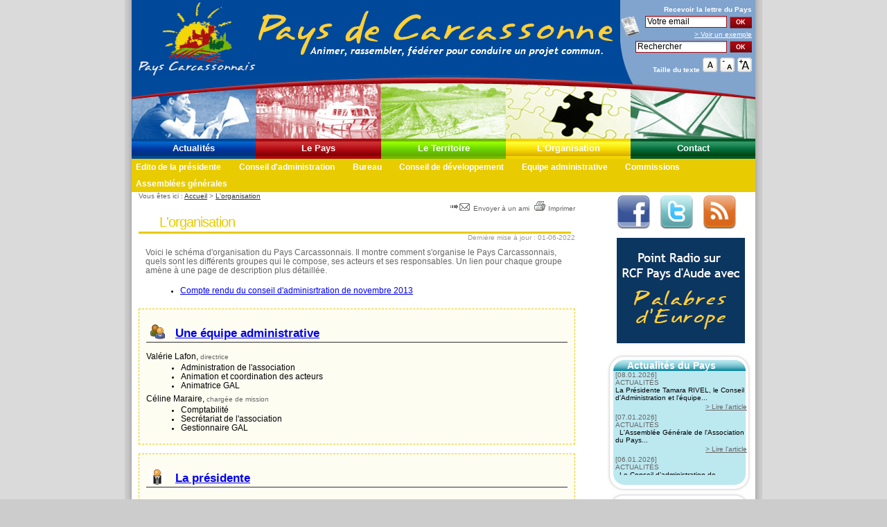

--- FILE ---
content_type: text/html
request_url: http://www.payscarcassonnais.com/organisation.php?taille=1&PHPSESSID=a4o43kkm3ebpfrtbcf7l04ved7&PHPSESSID=a4o43kkm3ebpfrtbcf7l04ved7&PHPSESSID=a4o43kkm3ebpfrtbcf7l04ved7
body_size: 8555
content:
<!DOCTYPE html PUBLIC "-//W3C//DTD XHTML 1.0 Transitional//EN" "http://www.w3.org/TR/xhtml1/DTD/xhtml1-transitional.dtd">
<html xmlns="http://www.w3.org/1999/xhtml" lang="fr" xml:lang="fr"><!-- InstanceBegin template="/Templates/modéle_base.dwt.php" codeOutsideHTMLIsLocked="false" -->
<head>
<meta http-equiv="Content-Type" content="text/html; charset=iso-8859-1" />
<!-- InstanceBeginEditable name="doctitle" -->
<title>Pays Carcassonnais | L'organisation</title>
<meta name="Description" content="Le Pays Carcassonnais est une association ayant pour but de mettre en place une concertation et un partenariat entre tous les acteurs du territoire du pays carcassonnais permettant la r&eacute;alisation de projets concrets au travers de commissions et d'un conseil de d&eacute;veloppement." />
<meta name="Keywords" content="L'organisation, membres, communes, conseil, organisation,  	communaut&eacute;, d&eacute;veloppement, association, commission, coll&egrave;ge, conseillers, Pays Carcassonnais, association du Pays Carcassonnais, Jean-Claude P&eacute;rez, commissions, conseil de d&eacute;veloppement, projets, territoire, pays, agenda, actualit&eacute;s, organisation, &eacute;ditorial, Contrat de pays, charte territoriale, charte de pays, construire un pays solidaire, culture, vie associative, logement, d&eacute;veloppement &eacute;conomique harmonieux, tourisme, pr&eacute;servation et valorisation des resources du patrimoine, Carcassonne, Communaut&eacute; de communes du Pi&eacute;mont d'Alaric, Communaut&eacute; de communes du Cabard&egrave;s Canal du Midi, Communaut&eacute; de communes du Haut Minervois, Communaut&eacute; de communes du Haut-Cabard&egrave;s, Communaut&eacute; des communes Cabard&egrave;s-Montagne noire, Communaut&eacute; de communes Minervois au Cabard&egrave;s, Communaut&eacute; de communes de la Malep&egrave;re, Commune d'Alairac, Commune de Montclar, Languedos Roussillon, Aude" />
<meta name="dc.keywords" content="L'organisation, membres, communes, conseil, organisation,  	communaut&eacute;, d&eacute;veloppement, association, commission, coll&egrave;ge, conseillers, Pays Carcassonnais, association du Pays Carcassonnais, Jean-Claude P&eacute;rez, commissions, conseil de d&eacute;veloppement, projets, territoire, pays, agenda, actualit&eacute;s, organisation, &eacute;ditorial, Contrat de pays, charte territoriale, charte de pays, construire un pays solidaire, culture, vie associative, logement, d&eacute;veloppement &eacute;conomique harmonieux, tourisme, pr&eacute;servation et valorisation des resources du patrimoine, Carcassonne, Communaut&eacute; de communes du Pi&eacute;mont d'Alaric, Communaut&eacute; de communes du Cabard&egrave;s Canal du Midi, Communaut&eacute; de communes du Haut Minervois, Communaut&eacute; de communes du Haut-Cabard&egrave;s, Communaut&eacute; des communes Cabard&egrave;s-Montagne noire, Communaut&eacute; de communes Minervois au Cabard&egrave;s, Communaut&eacute; de communes de la Malep&egrave;re, Commune d'Alairac, Commune de Montclar, Languedos Roussillon, Aude" />
<meta name="subject" content="Association du Pays Carcassonnais" />
<meta name="document-rating" content="General" />
<meta name="document-distribution" content="Global" />
<meta name="date-creation-yyyymmdd" content="20060413" />
<meta name="date-revision-yyyymmdd" content="20220601" />
<meta name="VW96.OBJECT TYPE" content="Document" />
<meta name="robots" content="index, follow" />
<meta name="rating" content="General" />
<meta name="copyright" content="Copyright © 2006 Association du pays carcassonnais" />
<meta name="revisit-after" content="10 days" />
<meta name="author" content="Association du pays carcassonnais" />
<meta http-equiv="Reply-to" content="payscarcassonnais@wanadoo.fr" />
<meta name="language" content="fr" />
<!-- InstanceEndEditable -->
<!-- InstanceBeginEditable name="head" -->
<!-- InstanceEndEditable -->
<script language="javascript" type="text/javascript" src="swfobject.js"></script>
<link rel="alternate" type="application/rss+xml" title="RSS 2.0" href="http://www.payscarcassonnais.com/fluxrss.php" />
<!--[if lt IE 7.]>
<script defer type="text/javascript" src="pngfix.js"></script>
<![endif]-->
<link href="pays_carcassonnais.css" rel="stylesheet" type="text/css" />
<script type="text/javascript" src="js/mootools.js"></script>
<script type="text/javascript" src="js/swfobject.js"></script>

<script type="text/javascript" src="js/videobox.js"></script>

<link rel="stylesheet" href="css/videobox.css" type="text/css" media="screen" />
<!--[if IE]>
<link href="iexplorer.css" rel="stylesheet" type="text/css" />
<![endif]-->

<script language="JavaScript" type="text/JavaScript">
<!--
function MM_preloadImages() { //v3.0
  var d=document; if(d.images){ if(!d.MM_p) d.MM_p=new Array();
    var i,j=d.MM_p.length,a=MM_preloadImages.arguments; for(i=0; i<a.length; i++)
    if (a[i].indexOf("#")!=0){ d.MM_p[j]=new Image; d.MM_p[j++].src=a[i];}}
}
//-->
</script>
</head>

<body onload="MM_preloadImages('Image/img_contact2.jpg','Image/img_actualites2.jpg','Image/img_organisation2.jpg','Image/img_le_territoire2.jpg','Image/img_le_pays2.jpg','Image/img_contact1.jpg','Image/img_actualites1.jpg','Image/img_organisation1.jpg','Image/img_le_territoire1.jpg','Image/img_le_pays1.jpg')">
<div id="fond_general">
	<div id="page">
		<div id="haut">
			<ul class="access">
					<li><a href="#contenu" accesskey="s">Aller au contenu</a></li>	
					<li><a href="#menu">Aller au menu</a></li>
			</ul><h1><a href="/?PHPSESSID=a4o43kkm3ebpfrtbcf7l04ved7" title="Pays Carcassonnais : retour &agrave; l'accueil" accesskey="1"><img src="Image/logo_pays_carcassonnais.gif" alt="Logo du Pays Carcassonnais" width="180" height="110" border="0" align="left" /></a>
		     <span id="flash_haut">
			 <img src="Image/bandeau_accroche.gif" alt="Animer, rassembler, f&eacute;d&eacute;rer pour un projet commun" width="521" height="110" class="lien_haut_h1" />			 
			</span>
		  </h1>
			  		  <div id="outils_haut">
			<form action="newsletter.php" method="post" enctype="multipart/form-data" name="insc_news" id="insc_news"><input type="hidden" name="PHPSESSID" value="a4o43kkm3ebpfrtbcf7l04ved7" />
			<label for="email" class="bold">Recevoir la <span lang="en" xml:lang="en" >lettre</span> du Pays</label>
			<br />
			<img src="Image/journal.jpg" alt="" width="29" height="31" class="align_left"/>
			<input name="email" type="text" class="input_text" id="email" onfocus="this.value='';" value="Votre email" size="15" maxlength="60" />
			<input name="insc_newsletter" type="submit" class="input_bouton" id="insc_newsletter" value="OK" /><br />
			<a href="exemple_news.htm?PHPSESSID=a4o43kkm3ebpfrtbcf7l04ved7" title="Voir un exemple de la lettre d'information" target="_blank" class="normal">&gt; Voir un exemple</a>	
			</form>
			<form action="traitement.php" method="post" enctype="multipart/form-data" name="rechercher" id="rechercher"><input type="hidden" name="PHPSESSID" value="a4o43kkm3ebpfrtbcf7l04ved7" />
				<label for="recherche" class="access" id="recherche_interne" accesskey="4">Rechercher sur le site</label>
			   <input name="recherche" type="text" class="input_text" id="recherche" onfocus="this.value='';" value="Rechercher" size="17" maxlength="40" />
			   <input name="Submit" type="submit" class="input_bouton" value="OK" />
			</form>
			<div id="taille_chgt">
				<span class="bold">Taille du texte</span> <a href="/organisation.php?taille=3&amp;PHPSESSID=a4o43kkm3ebpfrtbcf7l04ved7&PHPSESSID=a4o43kkm3ebpfrtbcf7l04ved7&PHPSESSID=a4o43kkm3ebpfrtbcf7l04ved7&amp;PHPSESSID=a4o43kkm3ebpfrtbcf7l04ved7" title="Revenir à la taille normale du texte"><img src="Image/polices_base.gif" alt="Taille par d&eacute;faut" width="21" height="21"  /></a> <span class="access"> | </span>
				<a href="/organisation.php?taille=1&amp;PHPSESSID=a4o43kkm3ebpfrtbcf7l04ved7&PHPSESSID=a4o43kkm3ebpfrtbcf7l04ved7&PHPSESSID=a4o43kkm3ebpfrtbcf7l04ved7&amp;PHPSESSID=a4o43kkm3ebpfrtbcf7l04ved7" title="Réduire la taille du texte affiché"><img src="Image/polices_petit.gif" alt="R&eacute;duire la taille" width="21" height="21"  /></a> <span class="access"> | </span>
				<a href="/organisation.php?taille=2&amp;PHPSESSID=a4o43kkm3ebpfrtbcf7l04ved7&PHPSESSID=a4o43kkm3ebpfrtbcf7l04ved7&PHPSESSID=a4o43kkm3ebpfrtbcf7l04ved7&amp;PHPSESSID=a4o43kkm3ebpfrtbcf7l04ved7" title="Augmenter la taille du texte affich&eacute;"><img src="Image/polices_grand.gif" alt="Augmenter la taille" width="21" height="21"  /></a> <span class="access"> | </span>
			</div>
		  </div>
		  <div id="menu">
		     <div id="menu_image">			 
			 <img src="Image/img_actualites1.jpg" alt="" name="img_actu" width="179" height="90" id="img_actu" /><img src="Image/img_le_pays1.jpg" alt="" name="img_lepays" width="181" height="90" id="img_lepays" /><img src="Image/img_le_territoire1.jpg" alt="" name="img_territoire" width="180" height="90" id="img_territoire" /><img src="Image/img_organisation2.jpg" alt="" name="img_organisation" width="180" height="90" id="img_organisation" /><img src="Image/img_contact1.jpg" alt="" name="img_contact" width="180" height="90" id="img_contact" /></div>
			 <h2 class="access">Menu principal</h2>
			 <ul>
			  <li id="actu"><a href="actualites.php?PHPSESSID=a4o43kkm3ebpfrtbcf7l04ved7" accesskey="2"  onfocus="img_actu.src='Image/img_actualites2.jpg'" onblur="img_actu.src='Image/img_actualites1.jpg'" onmouseover="img_actu.src='Image/img_actualites2.jpg'" onmouseout="img_actu.src='Image/img_actualites1.jpg'"  >Actualit&eacute;s</a></li>
			  <li id="pays"><a href="pays.php?PHPSESSID=a4o43kkm3ebpfrtbcf7l04ved7"   onfocus="img_lepays.src='Image/img_le_pays2.jpg'" onblur="img_lepays.src='Image/img_le_pays1.jpg'" onmouseover="img_lepays.src='Image/img_le_pays2.jpg'" onmouseout="img_lepays.src='Image/img_le_pays1.jpg'"  >Le Pays</a></li>
			  <li id="territoire"><a href="territoire.php?PHPSESSID=a4o43kkm3ebpfrtbcf7l04ved7"  onfocus="img_territoire.src='Image/img_le_territoire2.jpg'" onblur="img_territoire.src='Image/img_le_territoire1.jpg'" onmouseover="img_territoire.src='Image/img_le_territoire2.jpg'" onmouseout="img_territoire.src='Image/img_le_territoire1.jpg'" >Le Territoire</a></li>
			  <li id="organisation"><a href="organisation.php?PHPSESSID=a4o43kkm3ebpfrtbcf7l04ved7"   >L'Organisation</a></li>
			  <li id="contact"><a href="contact.php?PHPSESSID=a4o43kkm3ebpfrtbcf7l04ved7" accesskey="7"  onfocus="img_contact.src='Image/img_contact2.jpg'" onblur="img_contact.src='Image/img_contact1.jpg'" onmouseover="img_contact.src='Image/img_contact2.jpg'" onmouseout="img_contact.src='Image/img_contact1.jpg'"  >Contact</a></li>
			 </ul>
          </div>
		   			 <h2 class="access">Menu Secondaire</h2>
			 <div id="sous-menu">
			 				<div id="sm_organisation">
					<ul>
												<li><a href="/organisation.php?page=77&amp;PHPSESSID=a4o43kkm3ebpfrtbcf7l04ved7">Edito de la pr&eacute;sidente</a></li>
											<li><a href="/organisation.php?page=78&amp;PHPSESSID=a4o43kkm3ebpfrtbcf7l04ved7">Conseil d'administration</a></li>
											<li><a href="/organisation.php?page=79&amp;PHPSESSID=a4o43kkm3ebpfrtbcf7l04ved7">Bureau</a></li>
											<li><a href="/organisation.php?page=80&amp;PHPSESSID=a4o43kkm3ebpfrtbcf7l04ved7">Conseil de d&eacute;veloppement</a></li>
											<li><a href="/organisation.php?page=81&amp;PHPSESSID=a4o43kkm3ebpfrtbcf7l04ved7">Equipe administrative</a></li>
											<li><a href="/organisation.php?page=82&amp;PHPSESSID=a4o43kkm3ebpfrtbcf7l04ved7">Commissions</a></li>
											<li><a href="/organisation.php?page=94&amp;PHPSESSID=a4o43kkm3ebpfrtbcf7l04ved7">Assembl&eacute;es g&eacute;n&eacute;rales</a></li>
										</ul>
				</div>
					 	</div>
		  		</div>
	  <div id="contenu">
				<div id="outils_contenu">
			<div id="fil_ariane">Vous &ecirc;tes ici : <a href="/?PHPSESSID=a4o43kkm3ebpfrtbcf7l04ved7">Accueil</a> &gt; <a href="/organisation.php?PHPSESSID=a4o43kkm3ebpfrtbcf7l04ved7">L'organisation</a> <span class="access"> | </span>
			</div>
			<div class="spacer">
		    <a href="envoyer_ami.php?ref=%2Forganisation.php%3Fpage%3D&amp;PHPSESSID=a4o43kkm3ebpfrtbcf7l04ved7" title="Envoyer cette page &agrave; un ami par email (nouvelle fen&ecirc;tre)"><img src="Image/envoyer_a_un_ami.gif" alt="Envoyer cette page &agrave; un ami par email" width="30" height="16" /> Envoyer &agrave; un ami&nbsp;</a> <span class="access"> | </span> <a href="imprimer.php?ref=%2Forganisation.php%3Fpage%3D&amp;PHPSESSID=a4o43kkm3ebpfrtbcf7l04ved7" title="Imprimer la page (nouvelle fen&ecirc;tre)" target="_blank"><img src="Image/imprimer_la_page.gif" alt="Imprimer la page" width="21" height="16" />Imprimer</a>
			</div>
		</div>
		<div id="titre_page" class="border_4" >
		<h2>L'organisation</h2>
		</div>
				<div id="mise_jour"><p>Derni&egrave;re mise &agrave; jour : 01-06-2022 </p>
		</div>
				<div id="article">
		<p><span style="color: #666666;">Voici le sch&eacute;ma d'organisation du Pays Carcassonnais. Il montre comment s'organise le Pays Carcassonnais, quels sont les diff&eacute;rents groupes qui le compose, ses acteurs et ses responsables. Un lien pour chaque groupe am&egrave;ne &agrave; une page de description plus d&eacute;taill&eacute;e.</span></p>
<p>&nbsp;</p>
<ul>
<li><a href="File/Proces-verbal-CA-du-25-nov-2013.pdf?PHPSESSID=a4o43kkm3ebpfrtbcf7l04ved7">Compte rendu du conseil d'adminisrtration de novembre 2013</a>&nbsp;</li>
</ul>
<p>&nbsp;</p>
<div class="border_total_4">
<h3><a href="organisation.php?page=81&amp;PHPSESSID=a4o43kkm3ebpfrtbcf7l04ved7"><img class="border_img_0" src="Image/icon_equipe_admin.gif" alt="" width="22" height="22" align="left" hspace="5" />Une &eacute;quipe administrative</a></h3>
<p>Val&eacute;rie Lafon, <span style="color: #666666;"><span class="taille_90"><span style="color: #666666;">directrice</span></span></span></p>
<ul>
<li>Administration de l'association</li>
<li>Animation et coordination des acteurs</li>
<li>Animatrice GAL</li>
</ul>
<p>C&eacute;line Maraire, <span class="taille_90"><span style="color: #666666;">charg&eacute;e de mission</span></span></p>
<ul>
<li>Comptabilit&eacute;</li>
<li>Secr&eacute;tariat de l'association</li>
<li>Gestionnaire GAL</li>
</ul>
</div>
<p>&nbsp;</p>
<div class="border_total_4">
<h3><a title="Voir l'&eacute;dito du pr&eacute;sident" href="organisation.php?page=77&amp;PHPSESSID=a4o43kkm3ebpfrtbcf7l04ved7"><img class="border_img_0" src="Image/icon_president.gif" alt="" width="22" height="22" align="left" hspace="5" />La pr&eacute;sidente</a></h3>
<p>&nbsp;</p>
Tamara Rivel, Vice-pr&eacute;sidente du Conseil D&eacute;partemental de l'Aude, Membre du Bureau de Carcassonne Agglo, Conseill&egrave;re municipale de Carcassonne</div>
<p>&nbsp;</p>
<div class="border_total_4">
<h3><a href="organisation.php?page=78&amp;PHPSESSID=a4o43kkm3ebpfrtbcf7l04ved7"><img class="border_img_0" src="Image/icon_conseil_admin.gif" alt="" width="22" height="24" align="left" hspace="5" />Le Conseil d'Administration</a></h3>
<p>Il est compos&eacute; de 53 membres. Il a le pouvoir de d&eacute;cision</p>
<p style="font-size: xx-small;"><img src="Image/flechette_jaune.gif" alt="" width="9" height="5" hspace="5" vspace="2" />1<sup>er</sup> coll&egrave;ge : 12 membres</p>
<ul>
<li>Madame Yolande PITON - Mairie de Castans / Carcassonne Agglo</li>
<li>Monsieur Jean-R&eacute;gis GUICHOU - Mairie de Couffoulens / Carcassonne Agglo</li>
<li>Madame Doroth&eacute;e PECHAIRE - Mairie de Bouilhonnac / Carcassonne Agglo</li>
<li>Monsieur Jean-Pierre BOUYSSET - Mairie de Cuxac-Cabard&egrave;s / CDC Montagne noire</li>
<li>Monsieur Jean Claude PISTRE - Mairie d&rsquo;Arzens / Carcassonne Agglo</li>
<li>Madame Christine PEANY - Mairie de Puicheric / Carcassonne Agglo</li>
<li>Madame Martine ESCANUELA - Mairie de Servi&egrave;s en Val / Carcassonne Agglo</li>
<li>Monsieur Aur&eacute;lien TURCHETTO - Mairie de Villes&egrave;quelande / Carcassonne Agglo</li>
<li>Madame Magali ARNAUD - Mairie de Villar en Val / Carcassonne Agglo</li>
<li>Monsieur Alain GINIES - Mairie de Villeneuve Minervois / Carcassonne Agglo</li>
<li>Madame Patricia DHUMEZ - Mairie de Preixan / Carcassonne Agglo</li>
<li>Monsieur Max BRAIL - Mairie de Lastours / CDC Montagne Noire</li>
</ul>
<p><img src="Image/flechette_jaune.gif" alt="" width="9" height="5" hspace="5" vspace="3" />2<sup>e</sup> coll&egrave;ge : 14 membres</p>
<p><span style="color: #666666;">Conseillers G&eacute;n&eacute;raux et Conseillers R&eacute;gionaux</span></p>
<p>&nbsp;</p>
<ul>
<li>Monsieur&nbsp;Thierry LECINA Conseiller D&eacute;partemental du Canton de Carcassonne II</li>
<li>Madame Maria CONQUET Conseill&egrave;re D&eacute;partementale du Canton de Carcassonne III</li>
<li>Madame Muriel CHERRIER Conseill&eacute;re D&eacute;partementale du Canton Vall&eacute;e de l&rsquo;Orbiel</li>
<li>Monsieur Daniel DEDIES Conseiller D&eacute;partemental du Canton de Carcassonne III</li>
<li>Madame Chlo&eacute; DANILLON Conseill&eacute;re D&eacute;partementale du Canton Malep&egrave;re Montagne Noire</li>
<li>Madame Tamara RIVEL Vice-pr&eacute;sidente du Conseil D&eacute;partemental de l'Aude, Membre du Bureau de Carcassonne Agglo, Conseill&egrave;re municipale de Carcassonne</li>
<li>Monsieur Cyril DELPECH Pr&eacute;sident CDC Montagne Noire</li>
<li>Monsieur R&eacute;gis BANQUET Pr&eacute;sident Carcassonne Agglo</li>
<li>Monsieur Alain GINIES Conseiller D&eacute;partemental du Canton du Haut Minervois</li>
<li>Madame Mireille ROBERT D&eacute;put&eacute;e de l&rsquo;Aude&nbsp;: 3 circonscription</li>
<li>Madame&nbsp;Dani&egrave;le HERIN&nbsp;D&eacute;put&eacute; de l&rsquo;Aude :1 circonscription</li>
<li>Madame Sylvie VILAS Conseill&egrave;re R&eacute;gionale de la R&eacute;gion Occitanie</li>
<li>Monsieur Alain COSTE Conseiller&nbsp; R&eacute;gional de la R&eacute;gion Occitanie</li>
<li>Monsieur Philippe ANDRIEU Conseiller R&eacute;gional de la R&eacute;gion Occitanie</li>
</ul>
<p>&nbsp;</p>
&nbsp;
<p><img src="Image/flechette_jaune.gif" alt="" width="9" height="5" hspace="5" vspace="2" />3<sup>e</sup> coll&egrave;ge : 27 membres</p>
<p><span style="color: #666666;">Membres des associations et chambres consulaires</span></p>
<p>&nbsp;</p>
<ul>
<li>Monsieur Didier ASTRE - EAURIZON</li>
<li>Monsieur Julien CHIRON</li>
<li>Monsieur Christian AUDOUY</li>
<li>Madame Mich&egrave;le HEYDORFF - Th&eacute;&acirc;tre Dans Les Vignes</li>
<li>Monsieur Jacques CHANUT - F&eacute;d&eacute;ration du B&acirc;timent</li>
<li>Monsieur Philippe CLERGUE - S.E.T.S.N Gouffre de Cabrespine</li>
<li>Monsieur Eric PECHADRE - Les Cabanes dans bois</li>
<li>Monsieur Georges COMBES - Association ABRIBUS</li>
<li>Monsieur Michel VANDERWAEREN - Chambre d&rsquo;H&ocirc;tes &laquo; L&rsquo;&eacute;picerie &raquo;</li>
<li>Madame B&eacute;n&eacute;dicte GOBE - Ch&acirc;teau l&rsquo;Amiral</li>
<li>Madame St&eacute;phanie NEDELEC - SCIC Sudfrance.fr</li>
<li>Monsieur DURAND Andr&eacute; - Tr&eacute;sorier du Pays Carcassonnais /Association "Le moulin &agrave; papier"</li>
<li>Madame Patricia IZARD - CFPM</li>
<li>Monsieur Philippe LAGARDE - Editions Itin&eacute;rances</li>
<li>Monsieur Philippe VERGNES - Chambre d'Agriculture de l'Aude</li>
<li>Monsieur Michel YVON - Rapporteur Commission Culture</li>
<li>Monsieur Louis MADAULE Chambre De Commerce Aude</li>
<li>Madame Marie Elise GARDEL - Arch&eacute;ologue</li>
<li>Madame Laure QUILES MILLET - Association "Pierres s&egrave;ches en Montagne Noire"</li>
<li>Madame Evelyne ROBERT</li>
<li>Madame C&eacute;cile MICOULEAU - Les Amp&eacute;lofolies de Moussoulens</li>
<li>Madame Monique SUBRA - Editions du Cabard&egrave;s</li>
<li>Monsieur Robert PECCOLO -Relais d&eacute;partemental des G&icirc;tes de France</li>
<li>Monsieur Gilles FOUSSAT - Syndicat du cru Malep&egrave;re</li>
<li>Monsieur Pierre VERA - Chambre des M&eacute;tiers</li>
<li>Madame Magali MALET-LACUVE - Camping de Villegly</li>
<li>Madame Marie Chantal FERRIOL - Conservateur d&eacute;l&eacute;gu&eacute; aux Antiquit&eacute;s et Objets d&rsquo;Art de l&rsquo;Aude et FNASSEM</li>
</ul>
<p>&nbsp;</p>
<p>&nbsp;</p>
</div>
<p class="texte_centrer"><img src="Image/icon_up.png" alt="Fl&egrave;che haut" width="16" height="16" /></p>
<div class="border_total_4">
<h3><a href="organisation.php?page=79&amp;PHPSESSID=a4o43kkm3ebpfrtbcf7l04ved7"><img class="border_img_0" src="Image/icon_bureau.gif" alt="" width="22" height="27" align="left" hspace="5" />Le Bureau</a></h3>
<p>Il pr&eacute;pare les d&eacute;cisions du Conseil d'administration et est compos&eacute; de 10 membres :</p>
<ul>
<li>
<p style="margin-top: 0.49cm; margin-bottom: 0cm; line-height: 0.29cm;"><span style="color: #000000;"><span style="font-family: Verdana,sans-serif;"><span style="font-size: xx-small;">1 Conseiller G&eacute;n&eacute;ral</span></span></span></p>
</li>
<li>
<p style="margin-bottom: 0cm; line-height: 0.29cm;"><span style="color: #000000;"><span style="font-family: Verdana,sans-serif;"><span style="font-size: xx-small;">1 Conseiller R&eacute;gional</span></span></span></p>
</li>
<li>
<p style="margin-bottom: 0cm; line-height: 0.29cm;"><span style="color: #000000;"><span style="font-family: Verdana,sans-serif;"><span style="font-size: xx-small;">4 Membres d'une association</span></span></span></p>
</li>
<li>
<p style="margin-bottom: 0.49cm; line-height: 0.29cm;"><span style="color: #000000;"><span style="font-family: Verdana,sans-serif;"><span style="font-size: xx-small;">Le Pr&eacute;sident et 3 vice-Pr&eacute;sidents</span></span></span></p>
</li>
</ul>
<div>Les membres du bureau ont &eacute;t&eacute; &eacute;lus lors du Conseil d'administration du 25 novembre 2013.</div>
<div>&nbsp;</div>
</div>
<p class="texte_centrer"><img src="Image/icon_up.png" alt="Fl&egrave;che haut" width="16" height="16" /></p>
<div class="border_total_4">
<h3><a href="organisation.php?page=80&amp;PHPSESSID=a4o43kkm3ebpfrtbcf7l04ved7"><img class="border_img_0" src="Image/icon_conseil_dev.gif" alt="" width="22" height="26" align="left" hspace="5" />Le Conseil de d&eacute;veloppement</a></h3>
<p>Il forme le 4e coll&egrave;ge.</p>
<p>Il a force de proposition pour les &eacute;lus locaux. Il est compos&eacute; de repr&eacute;sentants du milieu professionnel, du milieu associatif, non &eacute;lu, et &eacute;lus.</p>
</div>		<!-- InstanceBeginEditable name="contenu" -->
		            
		  <!-- InstanceEndEditable -->
		</div>
	  </div>
	  <div id="colonne_droite">
                <div class="reso_socio"> <a href="http://www.facebook.com/pages/Pays-de-Carcassonne-Terre-de-sejours/107057772647739?ref=ts" target="_blank"><img src="images_modif/icon_facebook.png"  alt="nous rejoindre sur facebook" width="48" height="48" border="0" /></a>
                  <a href="http://twitter.com/Carcassonnais" target="_blank"><img src="images_modif/icon_twitter.png" alt="nous suivre sur twitter" width="48" height="48" border="0" /></a>
          <a href="http://www.payscarcassonnais.com/fluxrss.php" target="_blank"><img src="images_modif/icon_feed.png" alt="notre flux rss" width="48" height="48" border="0" /></a>
          
          <!--<iframe width="210" height="172" src="http://www.youtube.com/embed/SbslQWA-U2Q?rel=0" frameborder="0" allowfullscreen></iframe>-->
          <a href="http://www.payscarcassonnais.com/pays.php?page=106" title="Palabres d'Europe" target="_blank"><img src="/news-24-10/palabres_europe.jpg" alt="Palabres d'Europe" width="185" height="152" border="0" class="pousse_bas_bp" /></a>
</div>

	    <div id="evenements">
<div id="evenements_fond2">
<h2><span>Actualit&eacute;s du Pays </span></h2>			
			</div>						
			<div id="evenements_fond">
					<div id="evenements_contenu" class="texte_news">
					 <span class="gris">[08.01.2026]<br />ACTUALIT&Eacute;S</span> <br />La Présidente Tamara RIVEL, le Conseil d&#39;Administration et l&#39;équipe...  <p class="align_droite"><a href="actualites.php?PHPSESSID=a4o43kkm3ebpfrtbcf7l04ved7#news842" title="Lire : La Présidente Tamara RIVEL, le Conseil d&#39;Administration et l&#39;équipe...">&gt; Lire l'article</a></p> <span class="gris">[07.01.2026]<br />ACTUALIT&Eacute;S</span> <br />   L&#39;Assemblée Générale de l&#39;Association du Pays...  <p class="align_droite"><a href="actualites.php?PHPSESSID=a4o43kkm3ebpfrtbcf7l04ved7#news845" title="Lire :    L&#39;Assemblée Générale de l&#39;Association du Pays...">&gt; Lire l'article</a></p> <span class="gris">[06.01.2026]<br />ACTUALIT&Eacute;S</span> <br />&nbsp;  Le Conseil d&rsquo;administration de l&rsquo;association du Pays Carcassonnais aura lieu...  <p class="align_droite"><a href="actualites.php?PHPSESSID=a4o43kkm3ebpfrtbcf7l04ved7#news846" title="Lire : &nbsp;  Le Conseil d&rsquo;administration de l&rsquo;association du Pays Carcassonnais aura lieu...">&gt; Lire l'article</a></p> <span class="gris">[02.01.2026]<br />ACTUALIT&Eacute;S</span> <br />Le Comité technique du GAL du Pays Carcassonnais (COTEC) se réunira le 3 mars...  <p class="align_droite"><a href="actualites.php?PHPSESSID=a4o43kkm3ebpfrtbcf7l04ved7#news844" title="Lire : Le Comité technique du GAL du Pays Carcassonnais (COTEC) se réunira le 3 mars...">&gt; Lire l'article</a></p> <span class="gris">[20.12.2025]<br />ACTUALIT&Eacute;S</span> <br />D&eacute;cembre 2025 &quot;Agence de&#769;partementale du tourisme de l&#39;Aude&quot; avec&nbsp;Nadine Darson,...  <p class="align_droite"><a href="actualites.php?PHPSESSID=a4o43kkm3ebpfrtbcf7l04ved7#news843" title="Lire : D&eacute;cembre 2025 &quot;Agence de&#769;partementale du tourisme de l&#39;Aude&quot; avec&nbsp;Nadine Darson,...">&gt; Lire l'article</a></p> <span class="gris">[18.12.2025]<br />ACTUALIT&Eacute;S</span> <br />Le pays Carcassonnais part en vacances du 23 d&eacute;cembre au 5 janvier 2026.  La...  <p class="align_droite"><a href="actualites.php?PHPSESSID=a4o43kkm3ebpfrtbcf7l04ved7#news839" title="Lire : Le pays Carcassonnais part en vacances du 23 d&eacute;cembre au 5 janvier 2026.  La...">&gt; Lire l'article</a></p>					</div>
			</div>			
		  </div>
		<div id="agenda">
				<div id="agenda_fond2">				
				<h2><span>Agenda  </span></h2>
				</div>
				<div id="agenda_fond">
					<div id="agenda_contenu" class="texte_news">
					<span class="gris"> [17 février 2026 à 17:30]</span><br /><p><p>Le Conseil d&rsquo;administration de l&rsquo;association du Pays Carcassonnais aura lieu le&nbsp;: </p>
<p><strong>MARDI 17 FEVRIER 2026 &agrave; 17h30*</strong> <br />   Dans les locaux de la <strong>Chambre de Commerce et d&rsquo;Industrie de l&rsquo;Aude &agrave; Carcassonne</strong>, salle 3 au RdC.</p></p><span class="gris"> [03 mars 2026 à 00:00]</span><br /><p><strong>Le Comit&eacute; technique</strong> du GAL du Pays Carcassonnais (COTEC) se r&eacute;unira le&nbsp;3 mars 2026  pour pr&eacute;parer le comit&eacute; de programmation.<br />   (R&eacute;serv&eacute; aux Techniciens).</p><span class="gris"> [10 mars 2026 à 00:00]</span><br /><p><strong>Le Comit&eacute; de programmation</strong> du GAL du Pays Carcassonnais (<strong>COPROG</strong>) se r&eacute;unira  le 10 mars 2026 (lieu &agrave; d&eacute;terminer).<br />  (R&eacute;serv&eacute; aux membres du COPROG)</p><span class="gris"> [12 mars 2026 à 17:30]</span><br /><p><p>L&rsquo;Assembl&eacute;e G&eacute;n&eacute;rale de l&rsquo;Association du Pays Carcassonnais* aura lieu le&nbsp;:</p>
<p> <strong>JEUDI 12 MARS 2026 &agrave; 17h30</strong><br />   <strong>Mairie de Cuxac Cabard&egrave;s, Salle des Montagnols</strong>, 1 Lotissement Benoit et Jane Glori&egrave;s  (Parking Esplanade Fran&ccedil;ois Mitterrand)</p></p>					 </div>
				</div>		
	    </div>
			<div id="boite_outils">
				<div id="boite_outils_fond2">
				<h2><span>Bo&icirc;te &agrave; outils</span></h2>				
				</div>
				<div id="boite_outils_fond">
				  <div id="boite_outils_contenu">
				  	<a href="documentation.php?PHPSESSID=a4o43kkm3ebpfrtbcf7l04ved7"><img src="Image/icon_docs.gif" alt="Documentation" width="16" height="15" class="img_border_outils" />Documentation</a><br />
					<a href="telechargements.php?PHPSESSID=a4o43kkm3ebpfrtbcf7l04ved7"><img src="Image/icon_telecharge.gif" alt="T&eacute;l&eacute;chargements" width="14" height="15" class="img_border_outils" />T&eacute;l&eacute;chargements</a><br />
					<a href="territoire.php?PHPSESSID=a4o43kkm3ebpfrtbcf7l04ved7"><img src="Image/icon_carte.gif" alt="Cartographie" width="15" height="15" class="img_border_outils" />Cartographie</a><br />
					<a href="faq.php?PHPSESSID=a4o43kkm3ebpfrtbcf7l04ved7" accesskey="5"><img src="Image/icon_faq.gif" alt="Foire aux questions" width="15" height="15" class="img_border_outils" />Foire aux questions</a><br />
				  	<a href="territoire.php?page=85&amp;PHPSESSID=a4o43kkm3ebpfrtbcf7l04ved7" accesskey="5"><img src="Image/liens-utiles.gif" alt="Liens utiles" width="16" height="16" class="img_border_outils" />Liens utiles </a><br />
					<a href="fluxrss.php?PHPSESSID=a4o43kkm3ebpfrtbcf7l04ved7"><img src="Image/rss.gif" alt="RSS" width="15" height="15" class="img_border_outils" />Flux <acronym lang="en" title="Really Simple Syndication">RSS</acronym></a><br />
					<a href="sondage.php?PHPSESSID=a4o43kkm3ebpfrtbcf7l04ved7"><img src="Image/icon_sondage.gif" alt="Sondage" width="16" height="15" class="img_border_outils" />Sondage</a><br />
					<a href="accessibilite.php?PHPSESSID=a4o43kkm3ebpfrtbcf7l04ved7" accesskey="6"><img src="Image/icon_accessibilite.gif" alt="Aide et accessibilit&eacute;" width="15" height="15" class="img_border_outils" />Aide et accessibilit&eacute;</a>
					
				  </div>
				</div>			    
		  </div>
	  </div>
		<div id="pied_page">
			<div id="pied_bloc_blanc">&nbsp;
			</div>
			<div id="pied_contenu">
				<div id="pied_logos">				<span class="access">|</span>
				<a href="http://www.cr-languedocroussillon.fr/" title="Région Languedoc Roussillon (nouvelle fenêtre et lien externe)" target="_blank"><img src="Image/mini_logo_languedoc.gif" alt="Région Languedoc Roussillon (lien externe)" width="65" height="34" /></a><span class="access">|</span>
				<a href="http://www.cg11.fr/" title="Département de l'Aude (nouvelle fenêtre et lien externe)" target="_blank"><img src="Image/mini_logo_aude.gif" alt="Département de l'Aude (nouvelle fenêtre et lien externe)" width="36" height="34" /></a><span class="access">|</span>
                <a href="http://www.carcassonne-agglo.fr/" target="_blank"><img src="Image/logo-agglo.jpg" alt="Département de l'Aude (nouvelle fenêtre et lien externe)" width="81" height="34" /></a></a><span class="access">|</span>                <img src="Image/cdc-montage-noire.jpg" alt="cdc de la montagne noire" width="81" height="34" /></a><span class="access">|</span>
				<a href="http://www.aude.pref.gouv.fr/" title="Pr&eacute;fecture de l'Aude (nouvelle fen&ecirc;tre et lien externe)" target="_blank"><img src="Image/mini_logo_france.gif" alt="Pr&eacute;fecture de l'Aude (lien externe)" width="51" height="34" /></a><span class="access">|</span>				
				<img src="Image/mini_logo_europe.gif" alt="Logo de la communauté européenne" width="51" height="34" /><span class="access">|</span>
				
				<img src="Image/mini_cc_piemont_alaric.gif" alt="Logo de la communauté de communes du Piemont d'Alaric" width="68" height="34" /><span class="access">|</span>
				
				<a href="http://www.resonancecommunication.com" title="Réalisation Résonance communication (nouvelle fenêtre et lien externe)" target="_blank"><img src="Image/mini_logo_resonance.gif" alt="logo de l'agence Résonance Communication" width="51" height="34" /></a>
				</div>
				<p id="pied_menu_bas">
				<img src="Image/puce.gif" alt="|" width="8" height="10" /><a href="index.php?PHPSESSID=a4o43kkm3ebpfrtbcf7l04ved7"> Accueil</a> <img src="Image/puce.gif" alt="|" width="8" height="10" /> <a href="actualites.php?PHPSESSID=a4o43kkm3ebpfrtbcf7l04ved7">Actualit&eacute;s</a> <img src="Image/puce.gif" alt="|" width="8" height="10" /> <a href="pays.php?PHPSESSID=a4o43kkm3ebpfrtbcf7l04ved7">Le Pays</a> <img src="Image/puce.gif" alt="|" width="8" height="10" /> <a href="territoire.php?PHPSESSID=a4o43kkm3ebpfrtbcf7l04ved7">Le Territoire</a> <img src="Image/puce.gif" alt="|" width="8" height="10" /> <a href="organisation.php?PHPSESSID=a4o43kkm3ebpfrtbcf7l04ved7">L'Organisation</a> <img src="Image/puce.gif" alt="|" width="8" height="10" /> <a href="contact.php?PHPSESSID=a4o43kkm3ebpfrtbcf7l04ved7">Contact</a> <img src="Image/puce.gif" alt="|" width="8" height="10" /> <a href="plan.php?PHPSESSID=a4o43kkm3ebpfrtbcf7l04ved7" accesskey="3">plan du site</a> - <a href="infos_legales.php?PHPSESSID=a4o43kkm3ebpfrtbcf7l04ved7" accesskey="8">infos l&eacute;gales</a>
				</p>
				<p>pays-carcassonnais.org <span lang="en" xml:lang="en">Copyright</span> 2001 - 2014 D&eacute;claration &agrave; la CNIL N&deg;1183363 | <a href="http://www.resonancecommunication.com" accesskey="9">création de site internet à Carcassonne</a> 
				</p>
				<p id="pied_css_blanc"><span class="access">|</span> <a href="http://jigsaw.w3.org/css-validator/validator?uri=http://www.payscarcassonnais.com/organisation.php?PHPSESSID=a4o43kkm3ebpfrtbcf7l04ved7&PHPSESSID=a4o43kkm3ebpfrtbcf7l04ved7&PHPSESSID=a4o43kkm3ebpfrtbcf7l04ved7" title="Validez la feuille de style (nouvelle fenêtre et autre site internet)" target="_blank"><img src="Image/w3c_valid_css.gif" alt="Icone de validation des CSS" width="80" height="15" /></a> <span class="access">|</span> <a href="http://validator.w3.org/check?uri=referer" title="Validez le Xhtml  (nouvelle fenêtre et autre site internet)" target="_blank"><img src="Image/w3c_valid_xhtml10.gif" alt="Icone de validation XHTML" width="80" height="15" /></a> <span class="access">|</span>  <a href="http://www.w3.org/WAI/WCAG1AA-Conformance" title="Conformit&eacute; WAI  (nouvelle fenêtre et autre site internet)" target="_blank"><img src="Image/w3c_valid_wai_aa.gif" alt="Icone de validation WAI-AA" width="80" height="15" /></a></p>
		  </div>
		</div>
	</div>
</div>
<script type="text/javascript">
			   var so = new SWFObject("/File/accroche.swf", "mymovie", "521", "110", "6,0,29,0", "#FFFFFF");
			   so.addParam("wmode", "transparent"); // Définie le fond transparent
			   so.write("flash_haut");
</script>
 
 <!-- Google tag (gtag.js) -->
<script async src="https://www.googletagmanager.com/gtag/js?id=UA-1005241-1"></script>
<script>
  window.dataLayer = window.dataLayer || [];
  function gtag(){dataLayer.push(arguments);}
  gtag('js', new Date());

  gtag('config', 'UA-1005241-1');
</script>
<!-- Google tag (gtag.js) -->
<script async src="https://www.googletagmanager.com/gtag/js?id=G-VEELC53RXZ"></script>
<script>
  window.dataLayer = window.dataLayer || [];
  function gtag(){dataLayer.push(arguments);}
  gtag('js', new Date());

  gtag('config', 'G-VEELC53RXZ');
</script>

</body>
<!-- InstanceEnd --></html>
